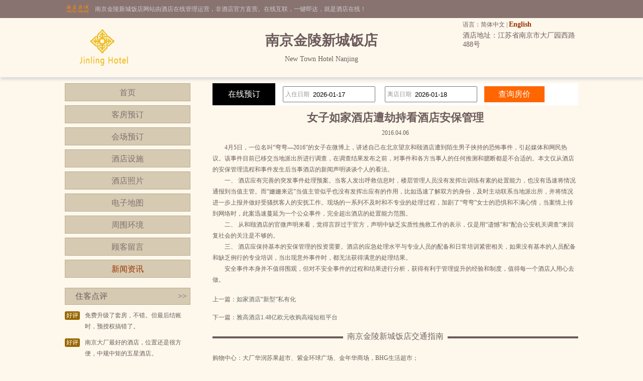

--- FILE ---
content_type: text/html; charset=utf-8
request_url: http://www.jinlingtown.com/news_s10331.html
body_size: 5300
content:


<!DOCTYPE html PUBLIC "-//W3C//DTD XHTML 1.0 Transitional//EN" "http://www.w3.org/TR/xhtml1/DTD/xhtml1-transitional.dtd">

<html xmlns="http://www.w3.org/1999/xhtml">
<head>
<title>女子如家酒店遭劫持看酒店安保管理-南京金陵新城饭店</title>
<meta name="description" content="南京金陵新城饭店（New Town Hotel Nanjing）是一家豪华型酒店，位于江苏省南京市大厂园西路488号,环境雅致，以人为本，提供细微贴心的服务。">
<meta name="Keywords" content="南京金陵新城饭店新闻资讯">
</head>
<body id="cbody"><link
  rel="stylesheet"
  type="text/css"
  href="assets/lib/jquery-ui-1.12.1.custom/jquery-ui.min.css"
/>
<link href="/template/p3/css/css.css" rel="stylesheet" type="text/css" />
<script
  type="text/javascript"
  src="/assets/lib/jquery/jquery-1.12.1.min.js"
></script>
<script
  type="text/javascript"
  src="/assets/lib/jquery-cookie/src/jquery.cookie.js"
></script>
<script
  type="text/javascript"
  src="/assets/lib/jquery-ui-1.12.1.custom/jquery-ui.min.js"
></script>
<script type="text/javascript" src="/assets/js/DateSelect.js"></script>
<div class="top-online-container">  <div class="pc">    <div class="online-logo">      <img src="/template/p3/images/logo-online.png" />    </div>    <div class="online-desc">南京金陵新城饭店网站由酒店在线管理运营，非酒店官方直营。在线互联，一键即达，就是酒店在线！    </div>  </div></div>
<div class="box-container">
  <div class="pc">
    <div class="topMenu">
      <ul>
        <li>
          <p>
            语言：简体中文 |
            <a href="http://.jinlingtown.com/">English</a>
          </p>
        </li>
        <li></li>
      </ul>
    </div>
    <div class="top">
      <div class="logo">
        <a href="/" title="南京金陵新城饭店"
          ><img src="http://www.hotelfdl.com/pic/logo/2014/201409524421487791393.png" alt="南京金陵新城饭店"
        /></a>
      </div>
      <div class="hTopInfo">
        <h1>南京金陵新城饭店</h1>
        <span class="hNameEn">New Town Hotel Nanjing</span>
      </div>
      <div class="hTopRight">
        <span class="phone">TEL:</span
        ><span class="address">酒店地址：江苏省南京市大厂园西路488号</span>
      </div>
    </div>
  </div>
</div>

<div class="pc">
  <div class="content">
    <div class="pcontent_l">
      <div class="menu">
        <ul>
          <li><a href="/index.html">首页</a></li>
          <li><a href="/rooms.html">客房预订</a></li>
          <li><a href="/ggMeeting.html">会场预订</a></li>
          <li><a href="/fuwu.html">酒店设施</a></li>
          <li><a href="/pics.html">酒店照片</a></li>
          <li><a href="/map.html">电子地图</a></li>
          <li><a href="/near.html">周围环境</a></li>
          <li><a href="/dianping.html">顾客留言</a></li>
          <li><a href="/news.html" class="cur">新闻资讯</a></li>
        </ul>
      </div>

      <div class="comment">
        <div class="title">
          住客点评<span class="icon_r"
            ><a href="/dianping.html">&gt;&gt;</a></span
          >
        </div>
        <div class="list">
          <ul>
                        <li>
              <div class="com_l">好评</div>
              <div class="com_r">免费升级了套房，不错。但最后结账时，预授权搞错了。</div>
            </li>
            <li>
              <div class="com_l">好评</div>
              <div class="com_r">南京大厂最好的酒店，位置还是很方便，中规中矩的五星酒店。</div>
            </li>
            <li>
              <div class="com_l">好评</div>
              <div class="com_r">房间大，服务好，干净整洁卫生，设施齐全档次高。值得信赖。</div>
            </li>
            <li>
              <div class="com_l">好评</div>
              <div class="com_r">附近最好的酒店，尚可</div>
            </li>
            <li>
              <div class="com_l">好评</div>
              <div class="com_r">性价比很高的宾馆，17日入住时已半夜，当晚的大堂副理亲自送到房间，并加送水果，深感温...</div>
            </li>

          </ul>
        </div>
      </div>
    </div>

    <div class="pcontent_r">
      <div class="bookingFrm">
        <form action="/rooms.html" method="post">
          <div class="title">在线预订</div>
          <div class="dateCheck">
            <input
              type="text"
              name="checkindate"
              id="checkindate"
              readonly="readonly"
            /><span class="dateword">入住日期</span>
          </div>
          <div class="dateCheck">
            <input
              type="text"
              name="checkoutdate"
              id="checkoutdate"
              readonly="readonly"
            /><span class="dateword">离店日期</span>
          </div>
          <div class="frmSubmit">
            <input id="setCheckDate" type="submit" value="查询房价" />
          </div>
        </form>
      </div>

      <div class="newstitle">
        <h2>女子如家酒店遭劫持看酒店安保管理</h2>
        <span class="datejoin">2016.04.06</span>
      </div>
      <div class="newscontent"><div>
	　　4月5日，一位名叫&ldquo;弯弯&mdash;2016&rdquo;的女子在微博上，讲述自己在北京望京和颐酒店遭到陌生男子挟持的恐怖事件，引起媒体和网民热议。该事件目前已移交当地派出所进行调查，在调查结果发布之前，对事件和各方当事人的任何推测和臆断都是不合适的。本文仅从酒店的安保管理流程和事件发生后当事酒店的新闻声明谈谈个人的看法。</div>
<div>
	　　一、 酒店应有完善的突发事件处理预案。当客人发出呼救信息时，楼层管理人员没有发挥出训练有素的处置能力，也没有迅速将情况通报到当值主管。而&ldquo;姗姗来迟&rdquo;当值主管似乎也没有发挥出应有的作用，比如迅速了解双方的身份，及时主动联系当地派出所，并将情况进一步上报并做好受骚扰客人的安抚工作。现场的一系列不及时和不专业的处理过程，加剧了&ldquo;弯弯&rdquo;女士的恐惧和不满心情，当案情上传到网络时，此案迅速蔓延为一个公众事件，完全超出酒店的处置能力范围。</div>
<div>
	　　二、 从和颐酒店的官微声明来看，觉得言辞过于官方，声明中缺乏实质性挽救工作的表示，仅是用&ldquo;遗憾&rdquo;和&ldquo;配合公安机关调查&rdquo;来回复社会的关注是不够的。</div>
<div>
	　　三、 酒店应保持基本的安保管理的投资需要。酒店的应急处理水平与专业人员的配备和日常培训紧密相关，如果没有基本的人员配备和缺乏例行的专业培训，当出现意外事件时，都无法获得满意的处理结果。</div>
<div>
	　　安全事件本身并不值得围观，但对不安全事件的过程和结果进行分析，获得有利于管理提升的经验和制度，值得每一个酒店人用心去做。</div>
</div>
      <div class="newsPreNext">
        <p>上一篇：<a href="/news_s10330.html" title="如家酒店“新型”私有化">如家酒店“新型”私有化</a></p>
        <p>下一篇：<a href="/news_s10332.html" title="雅高酒店1.48亿欧元收购高端短租平台">雅高酒店1.48亿欧元收购高端短租平台</a></p>
      </div>
      <div class="pageMenu">
        <span class="line"></span><span class="name">南京金陵新城饭店交通指南</span>
      </div>
      <div class="bookDes">购物中心：大厂华润苏果超市、紫金环球广场、金年华商场，BHG生活超市；<br />景点景观：金牛湖、弘阳广场、南京长江大桥；<br />知名餐饮：KFC、麦当劳、必胜客、coco奶茶；<br />地铁站：大厂东站、大厂西站。大学：南京信息工程大学。<br />【酒店到达】<br />—距离大厂商业圈3公里	，区内环形2路5分钟抵达；			<br />—距离弘阳广场14公里，自主驾车10-15分钟；公交636路在红太阳华东茂站下		<br />—距离珍珠泉20公里，自主驾车约15-20分钟；					<br />—距离南京火车站24公里，打车约25分钟可抵达；<br />—距离南京南站42公里，打车约35分钟可抵达；<br />—距离南京禄口机场75公里，打车约60分钟可抵达。			</div>
    </div>
  </div>
</div>

<div class="pc100">
  <div class="pc">
    <div class="footer">
      <a href="/" title="南京金陵新城饭店">网站首页</a> |
      <a href="/aboutUs.html" title="关于我们">关于我们</a> |
      <a href="/zhaopin.html" title="人才招聘">人才招聘</a><br />
      Copyright @jinlingtown.com All rights reserved<br />
      中国•南京　南京金陵新城饭店(电话025-57018666)　New Town Hotel Nanjing
      <script type="text/javascript">var cnzz_protocol = (("https:" == document.location.protocol) ? " https://" : " http://");document.write(unescape("%3Cspan id='cnzz_stat_icon_5737925'%3E%3C/span%3E%3Cscript src='" + cnzz_protocol + "s6.cnzz.com/stat.php%3Fid%3D5737925%26show%3Dpic' type='text/javascript'%3E%3C/script%3E"));</script>
    </div>
  </div>
</div>
</body>
</html>
